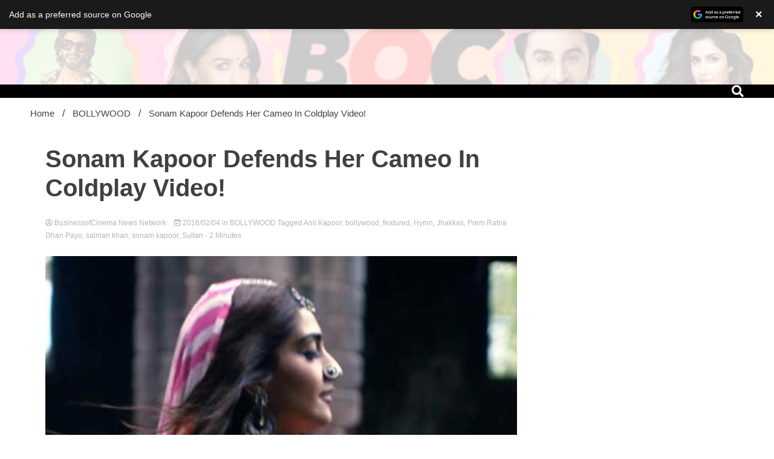

--- FILE ---
content_type: text/html; charset=utf-8
request_url: https://www.google.com/recaptcha/api2/aframe
body_size: 270
content:
<!DOCTYPE HTML><html><head><meta http-equiv="content-type" content="text/html; charset=UTF-8"></head><body><script nonce="VKCDPTcYHzHyTcwQIzLjSA">/** Anti-fraud and anti-abuse applications only. See google.com/recaptcha */ try{var clients={'sodar':'https://pagead2.googlesyndication.com/pagead/sodar?'};window.addEventListener("message",function(a){try{if(a.source===window.parent){var b=JSON.parse(a.data);var c=clients[b['id']];if(c){var d=document.createElement('img');d.src=c+b['params']+'&rc='+(localStorage.getItem("rc::a")?sessionStorage.getItem("rc::b"):"");window.document.body.appendChild(d);sessionStorage.setItem("rc::e",parseInt(sessionStorage.getItem("rc::e")||0)+1);localStorage.setItem("rc::h",'1769022594159');}}}catch(b){}});window.parent.postMessage("_grecaptcha_ready", "*");}catch(b){}</script></body></html>